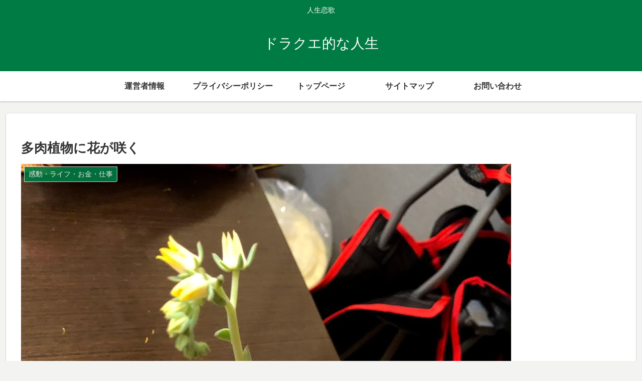

--- FILE ---
content_type: text/html; charset=utf-8
request_url: https://www.google.com/recaptcha/api2/aframe
body_size: 269
content:
<!DOCTYPE HTML><html><head><meta http-equiv="content-type" content="text/html; charset=UTF-8"></head><body><script nonce="1xHAn3WBhcFVFW34kHYy0A">/** Anti-fraud and anti-abuse applications only. See google.com/recaptcha */ try{var clients={'sodar':'https://pagead2.googlesyndication.com/pagead/sodar?'};window.addEventListener("message",function(a){try{if(a.source===window.parent){var b=JSON.parse(a.data);var c=clients[b['id']];if(c){var d=document.createElement('img');d.src=c+b['params']+'&rc='+(localStorage.getItem("rc::a")?sessionStorage.getItem("rc::b"):"");window.document.body.appendChild(d);sessionStorage.setItem("rc::e",parseInt(sessionStorage.getItem("rc::e")||0)+1);localStorage.setItem("rc::h",'1769447134832');}}}catch(b){}});window.parent.postMessage("_grecaptcha_ready", "*");}catch(b){}</script></body></html>